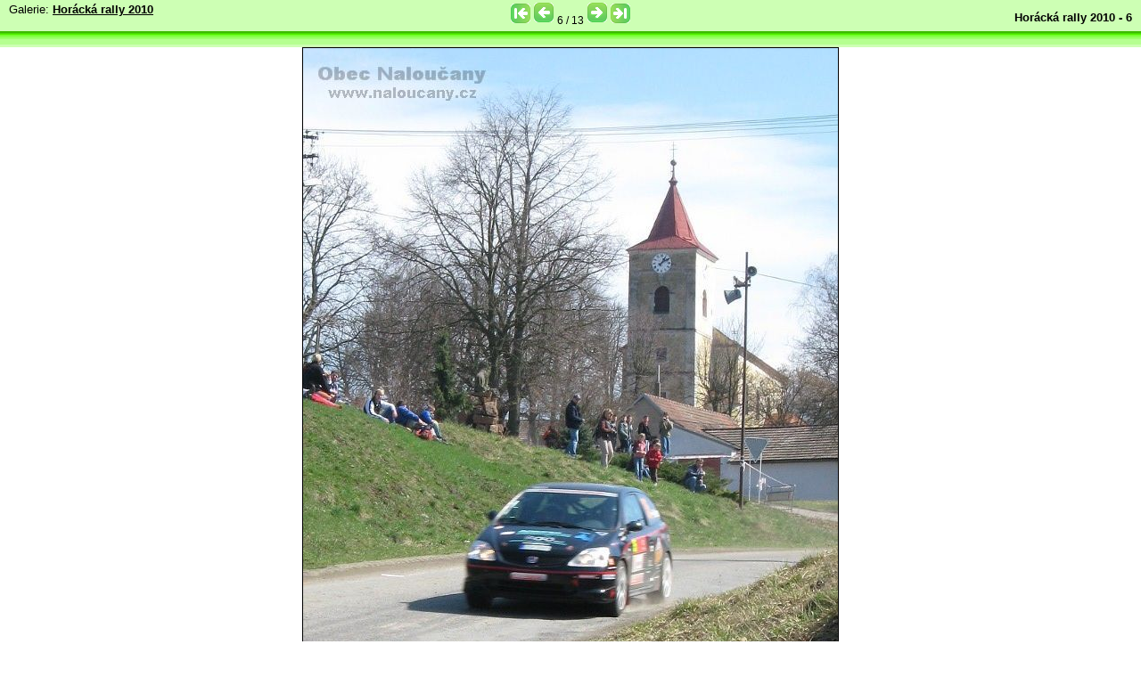

--- FILE ---
content_type: text/html
request_url: https://naloucany.cz/gallery.php?akce=obrazek_ukaz&media_id=112
body_size: 1237
content:
<html>
 <head>
  <title>Horácká rally 2010 - 6</title>
  <meta http-equiv="content-type" content="text/html; charset=utf-8">
<style>
body {
        font-family: "verdana","arial";
        font-size: 12px;
        text-align: center;
        margin: 0;
}
.informace {
        font-family: "verdana","arial";
        font-size: 12px;
        text-align: center;
        margin: auto;
        width: 480px;
        border: 1px dashed #000000;
}
A img {
 border: 0;
}
A {
        color: #000000;
}
A:link {
    color: #000000
}
A:visited {
    color: #000000
}
A:hover {
    color: #3333FF
}
A:active {
    color: #000000
}
.gal_nadpis {
        font-weight: bold;
        font-size: 17px;
        text-align: center;
        margin: 5px;
}
.gal_cara {
        border: 1px dashed #000000;
}
.gal_inline {
   display: inline;
}
.gal_tl {
    background-color: #808080;
    color: #FFFFFF;
    font-family: Verdana,Arial,Helvetica;
    font-size: 11px;
    font-weight: bold;
    text-align: center;
    border: 1px solid #000000;
    cursor: hand;
}
.gal_tlodkaz {
    background-color: #808080;
    color: #FFFFFF;
    font-family: Verdana,Arial,Helvetica;
    font-size: 11px;
    font-weight: bold;
    text-align: center;
    border: 1px solid #000000;
    cursor: hand;
    padding: 2px;
    text-decoration: none;
}
.gal_tlodkaz:link {
    color: #FFFFFF;
}
.gal_tlodkaz:visited {
    color: #FFFFFF;
}
.gal_tlodkaz:hover {
    color: #FFFFFF;
}
.gal_tlodkaz:active {
    color: #FFFFFF;
}
.komz {
    color: #000000;
    font-family: "verdana","arial";
    font-size: 11px;
    font-weight: normal
}
.komlink {
    color: #000000;
    font-family: "verdana","arial";
    font-size: 13px;
    font-weight: normal
}
.komhlav {
    color: #000000;
    padding: 4px;
    font-family: "verdana","arial";
    font-size: 11px;
    font-weight: normal
}
.komtext {
    color: #000000;
    background-color: #EEEEEE;
    padding: 3px;
    border: 1px solid #000000;
    font-family: "verdana","arial";
    font-size: 11px;
    font-weight: normal
}
.komtabdiv {
   border: 1px dashed #000000;
   width: 480px;
   padding: 5px;
   margin: auto;
}
.komtabdiv_hodn {
   border-top: 0px;
   border-bottom: 0px;
   border-right: 1px;
   border-left: 1px;
   border-style: dashed;
   border-color: #000000;
   width: 480px;
   padding: 5px;
   margin: auto;
}
.gal_obr_souv {
 border: 1px solid #000000;
 margin: 3px;
}
.obrazecek {
 border: 1px solid #000000;
 margin-left: auto;
 margin-right: auto; 
}
.neviditelne {
 display: none;
}
.klikni {
 cursor: pointer;
}
.textbox {
 border: 1px solid #000000;
 font-size: 12px;
}
.textpole {
 border: 1px solid #000000;
 font-size: 12px;
}
h1 {
 position: absolute;
 top: 3px;
 right: 10px;
 font-size: 13px;
}
.galerie {
 font-size: 13px;
 position: absolute;
 top: 3px;
 left: 10px;
}
.zahlavi {
 height: 50px;
 width: 100%;
 background: url("gal_sablony_cz/sipky/obrazek_ukaz_horni.gif");
 padding-top: 3px;
 text-align: center;
}
</style>

<script>
function zobrazSkryj(idecko){
el=document.getElementById(idecko).style; 
el.display=(el.display == 'block')?'none':'block';
}
</script>


 </head>
 <body>

 <h1>Horácká rally 2010 - 6</h1>
 
<div class="zahlavi">
 <div class="galerie">Galerie: <b><a href="gallery.php?akce=galerie_ukaz&amp;galerie_id=12">Horácká rally 2010</a></b></div>
 <a href="gallery.php?akce=obrazek_ukaz&amp;media_id=107" width="24" height="24"><img alt="na první" title="na první" src="gal_sablony_cz//sipky/obrazek_ukaz_prvni.gif" width="24" height="24"></a>
 <a href="gallery.php?akce=obrazek_ukaz&amp;media_id=111" width="24" height="24"><img alt="na předchozí" title="na předchozí" src="gal_sablony_cz//sipky/obrazek_ukaz_predchozi.gif" width="24" height="24"></a>
 6 / 13
 <a href="gallery.php?akce=obrazek_ukaz&amp;media_id=113" width="24" height="24"><img alt="na následující" title=" na následující" src="gal_sablony_cz//sipky/obrazek_ukaz_dalsi.gif" width="24" height="24"></a>
 <a href="gallery.php?akce=obrazek_ukaz&amp;media_id=120" width="24" height="24"><img alt="na poslední" title="na poslední" src="gal_sablony_cz//sipky/obrazek_ukaz_posledni.gif" width="24" height="24"></a>
</div>




<img class="obrazecek" src="gallery/1270732661_img_4680.jpg" width="600" height="800" alt="Horácká rally 2010" title="Horácká rally 2010">

<div>Horácká rally 2010</div><br><br>

<div class="neviditelne" id="ovladaci_panel">
 <div class="komtabdiv">Obrázek již vidělo 3745 lidí</div>
 <div class="komtabdiv_hodn" ></div>
 <div class="komtabdiv"></div>
</div>

<!--
<div onclick="zobrazSkryj('ovladaci_panel')" class="klikni" >Zobrazit / Skrýt ovládací panel</div>
-->


 </body>
</html>
